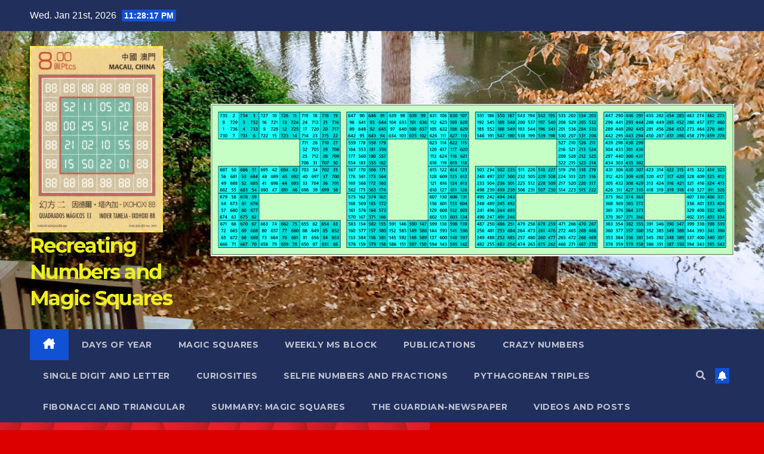

--- FILE ---
content_type: text/html; charset=UTF-8
request_url: https://numbers-magic.com/?p=2439
body_size: 22497
content:
<!DOCTYPE html>
<html lang="en-US">
<head>
<meta charset="UTF-8">
<meta name="viewport" content="width=device-width, initial-scale=1">
<link rel="profile" href="http://gmpg.org/xfn/11">
<title>Pythagorean Triples Generating Pandigital Palindromic-Type Patterns and Magic&nbsp;Squares &#8211; Recreating Numbers and Magic Squares</title>
<meta name='robots' content='max-image-preview:large' />
<link rel='dns-prefetch' href='//www.googletagmanager.com' />
<link rel='dns-prefetch' href='//stats.wp.com' />
<link rel='dns-prefetch' href='//fonts.googleapis.com' />
<link rel='preconnect' href='//c0.wp.com' />
<link rel="alternate" type="application/rss+xml" title="Recreating Numbers and Magic Squares &raquo; Feed" href="https://numbers-magic.com/?feed=rss2" />
<link rel="alternate" type="application/rss+xml" title="Recreating Numbers and Magic Squares &raquo; Comments Feed" href="https://numbers-magic.com/?feed=comments-rss2" />
<link rel="alternate" title="oEmbed (JSON)" type="application/json+oembed" href="https://numbers-magic.com/index.php?rest_route=%2Foembed%2F1.0%2Fembed&#038;url=https%3A%2F%2Fnumbers-magic.com%2F%3Fp%3D2439" />
<link rel="alternate" title="oEmbed (XML)" type="text/xml+oembed" href="https://numbers-magic.com/index.php?rest_route=%2Foembed%2F1.0%2Fembed&#038;url=https%3A%2F%2Fnumbers-magic.com%2F%3Fp%3D2439&#038;format=xml" />
<style id='wp-img-auto-sizes-contain-inline-css'>
img:is([sizes=auto i],[sizes^="auto," i]){contain-intrinsic-size:3000px 1500px}
/*# sourceURL=wp-img-auto-sizes-contain-inline-css */
</style>

<link rel='stylesheet' id='dashicons-css' href='https://c0.wp.com/c/6.9/wp-includes/css/dashicons.min.css' media='all' />
<link rel='stylesheet' id='post-views-counter-frontend-css' href='https://numbers-magic.com/wp-content/plugins/post-views-counter/css/frontend.css?ver=1.7.3' media='all' />
<style id='wp-emoji-styles-inline-css'>

	img.wp-smiley, img.emoji {
		display: inline !important;
		border: none !important;
		box-shadow: none !important;
		height: 1em !important;
		width: 1em !important;
		margin: 0 0.07em !important;
		vertical-align: -0.1em !important;
		background: none !important;
		padding: 0 !important;
	}
/*# sourceURL=wp-emoji-styles-inline-css */
</style>
<link rel='stylesheet' id='wp-block-library-css' href='https://c0.wp.com/c/6.9/wp-includes/css/dist/block-library/style.min.css' media='all' />
<style id='wp-block-library-theme-inline-css'>
.wp-block-audio :where(figcaption){color:#555;font-size:13px;text-align:center}.is-dark-theme .wp-block-audio :where(figcaption){color:#ffffffa6}.wp-block-audio{margin:0 0 1em}.wp-block-code{border:1px solid #ccc;border-radius:4px;font-family:Menlo,Consolas,monaco,monospace;padding:.8em 1em}.wp-block-embed :where(figcaption){color:#555;font-size:13px;text-align:center}.is-dark-theme .wp-block-embed :where(figcaption){color:#ffffffa6}.wp-block-embed{margin:0 0 1em}.blocks-gallery-caption{color:#555;font-size:13px;text-align:center}.is-dark-theme .blocks-gallery-caption{color:#ffffffa6}:root :where(.wp-block-image figcaption){color:#555;font-size:13px;text-align:center}.is-dark-theme :root :where(.wp-block-image figcaption){color:#ffffffa6}.wp-block-image{margin:0 0 1em}.wp-block-pullquote{border-bottom:4px solid;border-top:4px solid;color:currentColor;margin-bottom:1.75em}.wp-block-pullquote :where(cite),.wp-block-pullquote :where(footer),.wp-block-pullquote__citation{color:currentColor;font-size:.8125em;font-style:normal;text-transform:uppercase}.wp-block-quote{border-left:.25em solid;margin:0 0 1.75em;padding-left:1em}.wp-block-quote cite,.wp-block-quote footer{color:currentColor;font-size:.8125em;font-style:normal;position:relative}.wp-block-quote:where(.has-text-align-right){border-left:none;border-right:.25em solid;padding-left:0;padding-right:1em}.wp-block-quote:where(.has-text-align-center){border:none;padding-left:0}.wp-block-quote.is-large,.wp-block-quote.is-style-large,.wp-block-quote:where(.is-style-plain){border:none}.wp-block-search .wp-block-search__label{font-weight:700}.wp-block-search__button{border:1px solid #ccc;padding:.375em .625em}:where(.wp-block-group.has-background){padding:1.25em 2.375em}.wp-block-separator.has-css-opacity{opacity:.4}.wp-block-separator{border:none;border-bottom:2px solid;margin-left:auto;margin-right:auto}.wp-block-separator.has-alpha-channel-opacity{opacity:1}.wp-block-separator:not(.is-style-wide):not(.is-style-dots){width:100px}.wp-block-separator.has-background:not(.is-style-dots){border-bottom:none;height:1px}.wp-block-separator.has-background:not(.is-style-wide):not(.is-style-dots){height:2px}.wp-block-table{margin:0 0 1em}.wp-block-table td,.wp-block-table th{word-break:normal}.wp-block-table :where(figcaption){color:#555;font-size:13px;text-align:center}.is-dark-theme .wp-block-table :where(figcaption){color:#ffffffa6}.wp-block-video :where(figcaption){color:#555;font-size:13px;text-align:center}.is-dark-theme .wp-block-video :where(figcaption){color:#ffffffa6}.wp-block-video{margin:0 0 1em}:root :where(.wp-block-template-part.has-background){margin-bottom:0;margin-top:0;padding:1.25em 2.375em}
/*# sourceURL=/wp-includes/css/dist/block-library/theme.min.css */
</style>
<style id='classic-theme-styles-inline-css'>
/*! This file is auto-generated */
.wp-block-button__link{color:#fff;background-color:#32373c;border-radius:9999px;box-shadow:none;text-decoration:none;padding:calc(.667em + 2px) calc(1.333em + 2px);font-size:1.125em}.wp-block-file__button{background:#32373c;color:#fff;text-decoration:none}
/*# sourceURL=/wp-includes/css/classic-themes.min.css */
</style>
<link rel='stylesheet' id='wp-components-css' href='https://c0.wp.com/c/6.9/wp-includes/css/dist/components/style.min.css' media='all' />
<link rel='stylesheet' id='wp-preferences-css' href='https://c0.wp.com/c/6.9/wp-includes/css/dist/preferences/style.min.css' media='all' />
<link rel='stylesheet' id='wp-block-editor-css' href='https://c0.wp.com/c/6.9/wp-includes/css/dist/block-editor/style.min.css' media='all' />
<link rel='stylesheet' id='wp-reusable-blocks-css' href='https://c0.wp.com/c/6.9/wp-includes/css/dist/reusable-blocks/style.min.css' media='all' />
<link rel='stylesheet' id='wp-patterns-css' href='https://c0.wp.com/c/6.9/wp-includes/css/dist/patterns/style.min.css' media='all' />
<link rel='stylesheet' id='wp-editor-css' href='https://c0.wp.com/c/6.9/wp-includes/css/dist/editor/style.min.css' media='all' />
<link rel='stylesheet' id='gutenberg-cgb-style-css-css' href='https://numbers-magic.com/wp-content/plugins/timeline-event-history/includes/gutenberg/dist/blocks.style.build.css' media='all' />
<link rel='stylesheet' id='mediaelement-css' href='https://c0.wp.com/c/6.9/wp-includes/js/mediaelement/mediaelementplayer-legacy.min.css' media='all' />
<link rel='stylesheet' id='wp-mediaelement-css' href='https://c0.wp.com/c/6.9/wp-includes/js/mediaelement/wp-mediaelement.min.css' media='all' />
<style id='jetpack-sharing-buttons-style-inline-css'>
.jetpack-sharing-buttons__services-list{display:flex;flex-direction:row;flex-wrap:wrap;gap:0;list-style-type:none;margin:5px;padding:0}.jetpack-sharing-buttons__services-list.has-small-icon-size{font-size:12px}.jetpack-sharing-buttons__services-list.has-normal-icon-size{font-size:16px}.jetpack-sharing-buttons__services-list.has-large-icon-size{font-size:24px}.jetpack-sharing-buttons__services-list.has-huge-icon-size{font-size:36px}@media print{.jetpack-sharing-buttons__services-list{display:none!important}}.editor-styles-wrapper .wp-block-jetpack-sharing-buttons{gap:0;padding-inline-start:0}ul.jetpack-sharing-buttons__services-list.has-background{padding:1.25em 2.375em}
/*# sourceURL=https://numbers-magic.com/wp-content/plugins/jetpack/_inc/blocks/sharing-buttons/view.css */
</style>
<style id='global-styles-inline-css'>
:root{--wp--preset--aspect-ratio--square: 1;--wp--preset--aspect-ratio--4-3: 4/3;--wp--preset--aspect-ratio--3-4: 3/4;--wp--preset--aspect-ratio--3-2: 3/2;--wp--preset--aspect-ratio--2-3: 2/3;--wp--preset--aspect-ratio--16-9: 16/9;--wp--preset--aspect-ratio--9-16: 9/16;--wp--preset--color--black: #000000;--wp--preset--color--cyan-bluish-gray: #abb8c3;--wp--preset--color--white: #ffffff;--wp--preset--color--pale-pink: #f78da7;--wp--preset--color--vivid-red: #cf2e2e;--wp--preset--color--luminous-vivid-orange: #ff6900;--wp--preset--color--luminous-vivid-amber: #fcb900;--wp--preset--color--light-green-cyan: #7bdcb5;--wp--preset--color--vivid-green-cyan: #00d084;--wp--preset--color--pale-cyan-blue: #8ed1fc;--wp--preset--color--vivid-cyan-blue: #0693e3;--wp--preset--color--vivid-purple: #9b51e0;--wp--preset--gradient--vivid-cyan-blue-to-vivid-purple: linear-gradient(135deg,rgb(6,147,227) 0%,rgb(155,81,224) 100%);--wp--preset--gradient--light-green-cyan-to-vivid-green-cyan: linear-gradient(135deg,rgb(122,220,180) 0%,rgb(0,208,130) 100%);--wp--preset--gradient--luminous-vivid-amber-to-luminous-vivid-orange: linear-gradient(135deg,rgb(252,185,0) 0%,rgb(255,105,0) 100%);--wp--preset--gradient--luminous-vivid-orange-to-vivid-red: linear-gradient(135deg,rgb(255,105,0) 0%,rgb(207,46,46) 100%);--wp--preset--gradient--very-light-gray-to-cyan-bluish-gray: linear-gradient(135deg,rgb(238,238,238) 0%,rgb(169,184,195) 100%);--wp--preset--gradient--cool-to-warm-spectrum: linear-gradient(135deg,rgb(74,234,220) 0%,rgb(151,120,209) 20%,rgb(207,42,186) 40%,rgb(238,44,130) 60%,rgb(251,105,98) 80%,rgb(254,248,76) 100%);--wp--preset--gradient--blush-light-purple: linear-gradient(135deg,rgb(255,206,236) 0%,rgb(152,150,240) 100%);--wp--preset--gradient--blush-bordeaux: linear-gradient(135deg,rgb(254,205,165) 0%,rgb(254,45,45) 50%,rgb(107,0,62) 100%);--wp--preset--gradient--luminous-dusk: linear-gradient(135deg,rgb(255,203,112) 0%,rgb(199,81,192) 50%,rgb(65,88,208) 100%);--wp--preset--gradient--pale-ocean: linear-gradient(135deg,rgb(255,245,203) 0%,rgb(182,227,212) 50%,rgb(51,167,181) 100%);--wp--preset--gradient--electric-grass: linear-gradient(135deg,rgb(202,248,128) 0%,rgb(113,206,126) 100%);--wp--preset--gradient--midnight: linear-gradient(135deg,rgb(2,3,129) 0%,rgb(40,116,252) 100%);--wp--preset--font-size--small: 13px;--wp--preset--font-size--medium: 20px;--wp--preset--font-size--large: 36px;--wp--preset--font-size--x-large: 42px;--wp--preset--spacing--20: 0.44rem;--wp--preset--spacing--30: 0.67rem;--wp--preset--spacing--40: 1rem;--wp--preset--spacing--50: 1.5rem;--wp--preset--spacing--60: 2.25rem;--wp--preset--spacing--70: 3.38rem;--wp--preset--spacing--80: 5.06rem;--wp--preset--shadow--natural: 6px 6px 9px rgba(0, 0, 0, 0.2);--wp--preset--shadow--deep: 12px 12px 50px rgba(0, 0, 0, 0.4);--wp--preset--shadow--sharp: 6px 6px 0px rgba(0, 0, 0, 0.2);--wp--preset--shadow--outlined: 6px 6px 0px -3px rgb(255, 255, 255), 6px 6px rgb(0, 0, 0);--wp--preset--shadow--crisp: 6px 6px 0px rgb(0, 0, 0);}:root :where(.is-layout-flow) > :first-child{margin-block-start: 0;}:root :where(.is-layout-flow) > :last-child{margin-block-end: 0;}:root :where(.is-layout-flow) > *{margin-block-start: 24px;margin-block-end: 0;}:root :where(.is-layout-constrained) > :first-child{margin-block-start: 0;}:root :where(.is-layout-constrained) > :last-child{margin-block-end: 0;}:root :where(.is-layout-constrained) > *{margin-block-start: 24px;margin-block-end: 0;}:root :where(.is-layout-flex){gap: 24px;}:root :where(.is-layout-grid){gap: 24px;}body .is-layout-flex{display: flex;}.is-layout-flex{flex-wrap: wrap;align-items: center;}.is-layout-flex > :is(*, div){margin: 0;}body .is-layout-grid{display: grid;}.is-layout-grid > :is(*, div){margin: 0;}.has-black-color{color: var(--wp--preset--color--black) !important;}.has-cyan-bluish-gray-color{color: var(--wp--preset--color--cyan-bluish-gray) !important;}.has-white-color{color: var(--wp--preset--color--white) !important;}.has-pale-pink-color{color: var(--wp--preset--color--pale-pink) !important;}.has-vivid-red-color{color: var(--wp--preset--color--vivid-red) !important;}.has-luminous-vivid-orange-color{color: var(--wp--preset--color--luminous-vivid-orange) !important;}.has-luminous-vivid-amber-color{color: var(--wp--preset--color--luminous-vivid-amber) !important;}.has-light-green-cyan-color{color: var(--wp--preset--color--light-green-cyan) !important;}.has-vivid-green-cyan-color{color: var(--wp--preset--color--vivid-green-cyan) !important;}.has-pale-cyan-blue-color{color: var(--wp--preset--color--pale-cyan-blue) !important;}.has-vivid-cyan-blue-color{color: var(--wp--preset--color--vivid-cyan-blue) !important;}.has-vivid-purple-color{color: var(--wp--preset--color--vivid-purple) !important;}.has-black-background-color{background-color: var(--wp--preset--color--black) !important;}.has-cyan-bluish-gray-background-color{background-color: var(--wp--preset--color--cyan-bluish-gray) !important;}.has-white-background-color{background-color: var(--wp--preset--color--white) !important;}.has-pale-pink-background-color{background-color: var(--wp--preset--color--pale-pink) !important;}.has-vivid-red-background-color{background-color: var(--wp--preset--color--vivid-red) !important;}.has-luminous-vivid-orange-background-color{background-color: var(--wp--preset--color--luminous-vivid-orange) !important;}.has-luminous-vivid-amber-background-color{background-color: var(--wp--preset--color--luminous-vivid-amber) !important;}.has-light-green-cyan-background-color{background-color: var(--wp--preset--color--light-green-cyan) !important;}.has-vivid-green-cyan-background-color{background-color: var(--wp--preset--color--vivid-green-cyan) !important;}.has-pale-cyan-blue-background-color{background-color: var(--wp--preset--color--pale-cyan-blue) !important;}.has-vivid-cyan-blue-background-color{background-color: var(--wp--preset--color--vivid-cyan-blue) !important;}.has-vivid-purple-background-color{background-color: var(--wp--preset--color--vivid-purple) !important;}.has-black-border-color{border-color: var(--wp--preset--color--black) !important;}.has-cyan-bluish-gray-border-color{border-color: var(--wp--preset--color--cyan-bluish-gray) !important;}.has-white-border-color{border-color: var(--wp--preset--color--white) !important;}.has-pale-pink-border-color{border-color: var(--wp--preset--color--pale-pink) !important;}.has-vivid-red-border-color{border-color: var(--wp--preset--color--vivid-red) !important;}.has-luminous-vivid-orange-border-color{border-color: var(--wp--preset--color--luminous-vivid-orange) !important;}.has-luminous-vivid-amber-border-color{border-color: var(--wp--preset--color--luminous-vivid-amber) !important;}.has-light-green-cyan-border-color{border-color: var(--wp--preset--color--light-green-cyan) !important;}.has-vivid-green-cyan-border-color{border-color: var(--wp--preset--color--vivid-green-cyan) !important;}.has-pale-cyan-blue-border-color{border-color: var(--wp--preset--color--pale-cyan-blue) !important;}.has-vivid-cyan-blue-border-color{border-color: var(--wp--preset--color--vivid-cyan-blue) !important;}.has-vivid-purple-border-color{border-color: var(--wp--preset--color--vivid-purple) !important;}.has-vivid-cyan-blue-to-vivid-purple-gradient-background{background: var(--wp--preset--gradient--vivid-cyan-blue-to-vivid-purple) !important;}.has-light-green-cyan-to-vivid-green-cyan-gradient-background{background: var(--wp--preset--gradient--light-green-cyan-to-vivid-green-cyan) !important;}.has-luminous-vivid-amber-to-luminous-vivid-orange-gradient-background{background: var(--wp--preset--gradient--luminous-vivid-amber-to-luminous-vivid-orange) !important;}.has-luminous-vivid-orange-to-vivid-red-gradient-background{background: var(--wp--preset--gradient--luminous-vivid-orange-to-vivid-red) !important;}.has-very-light-gray-to-cyan-bluish-gray-gradient-background{background: var(--wp--preset--gradient--very-light-gray-to-cyan-bluish-gray) !important;}.has-cool-to-warm-spectrum-gradient-background{background: var(--wp--preset--gradient--cool-to-warm-spectrum) !important;}.has-blush-light-purple-gradient-background{background: var(--wp--preset--gradient--blush-light-purple) !important;}.has-blush-bordeaux-gradient-background{background: var(--wp--preset--gradient--blush-bordeaux) !important;}.has-luminous-dusk-gradient-background{background: var(--wp--preset--gradient--luminous-dusk) !important;}.has-pale-ocean-gradient-background{background: var(--wp--preset--gradient--pale-ocean) !important;}.has-electric-grass-gradient-background{background: var(--wp--preset--gradient--electric-grass) !important;}.has-midnight-gradient-background{background: var(--wp--preset--gradient--midnight) !important;}.has-small-font-size{font-size: var(--wp--preset--font-size--small) !important;}.has-medium-font-size{font-size: var(--wp--preset--font-size--medium) !important;}.has-large-font-size{font-size: var(--wp--preset--font-size--large) !important;}.has-x-large-font-size{font-size: var(--wp--preset--font-size--x-large) !important;}
:root :where(.wp-block-pullquote){font-size: 1.5em;line-height: 1.6;}
/*# sourceURL=global-styles-inline-css */
</style>
<link rel='stylesheet' id='accordion-slider-css-css' href='https://numbers-magic.com/wp-content/plugins/accordion-slider-gallery/assets/css/accordion-slider.css?ver=2.7' media='all' />
<link rel='stylesheet' id='ansar-import-css' href='https://numbers-magic.com/wp-content/plugins/ansar-import/public/css/ansar-import-public.css?ver=2.1.0' media='all' />
<link rel='stylesheet' id='contact-form-7-css' href='https://numbers-magic.com/wp-content/plugins/contact-form-7/includes/css/styles.css?ver=6.1.4' media='all' />
<link rel='stylesheet' id='ctf_styles-css' href='https://numbers-magic.com/wp-content/plugins/custom-twitter-feeds/css/ctf-styles.min.css?ver=2.3.1' media='all' />
<link rel='stylesheet' id='photo_gallery_lightbox2_stylesheet-css' href='https://numbers-magic.com/wp-content/plugins/photo-gallery-builder/assets/css/lightbox.min.css?ver=3.0' media='all' />
<link rel='stylesheet' id='bootstrap-front-css-css' href='https://numbers-magic.com/wp-content/plugins/photo-gallery-builder/assets/css/bootstrap-front.css?ver=3.0' media='all' />
<link rel='stylesheet' id='pgb-font-awesome-5.0.8-css' href='https://numbers-magic.com/wp-content/plugins/photo-gallery-builder/assets/css/font-awesome-latest/css/fontawesome-all.min.css?ver=6.9' media='all' />
<link rel='stylesheet' id='newsup-fonts-css' href='//fonts.googleapis.com/css?family=Montserrat%3A400%2C500%2C700%2C800%7CWork%2BSans%3A300%2C400%2C500%2C600%2C700%2C800%2C900%26display%3Dswap&#038;subset=latin%2Clatin-ext' media='all' />
<link rel='stylesheet' id='bootstrap-css' href='https://numbers-magic.com/wp-content/themes/newsup/css/bootstrap.css?ver=6.9' media='all' />
<link rel='stylesheet' id='newsup-style-css' href='https://numbers-magic.com/wp-content/themes/newsup/style.css?ver=6.9' media='all' />
<link rel='stylesheet' id='newsup-default-css' href='https://numbers-magic.com/wp-content/themes/newsup/css/colors/default.css?ver=6.9' media='all' />
<link rel='stylesheet' id='font-awesome-5-all-css' href='https://numbers-magic.com/wp-content/themes/newsup/css/font-awesome/css/all.min.css?ver=6.9' media='all' />
<link rel='stylesheet' id='font-awesome-4-shim-css' href='https://numbers-magic.com/wp-content/themes/newsup/css/font-awesome/css/v4-shims.min.css?ver=6.9' media='all' />
<link rel='stylesheet' id='owl-carousel-css' href='https://numbers-magic.com/wp-content/themes/newsup/css/owl.carousel.css?ver=6.9' media='all' />
<link rel='stylesheet' id='smartmenus-css' href='https://numbers-magic.com/wp-content/themes/newsup/css/jquery.smartmenus.bootstrap.css?ver=6.9' media='all' />
<link rel='stylesheet' id='newsup-custom-css-css' href='https://numbers-magic.com/wp-content/themes/newsup/inc/ansar/customize/css/customizer.css?ver=1.0' media='all' />
<link rel='stylesheet' id='tablepress-default-css' href='https://numbers-magic.com/wp-content/plugins/tablepress/css/build/default.css?ver=3.2.6' media='all' />
<link rel='stylesheet' id='timeline-fontawosome-css' href='https://numbers-magic.com/wp-content/plugins/timeline-event-history/assets/resources/fontawesome/css/fontawesome.min.css?ver=3.1' media='all' />
<script src="https://c0.wp.com/c/6.9/wp-includes/js/jquery/jquery.min.js" id="jquery-core-js"></script>
<script src="https://c0.wp.com/c/6.9/wp-includes/js/jquery/jquery-migrate.min.js" id="jquery-migrate-js"></script>
<script src="https://numbers-magic.com/wp-content/plugins/ansar-import/public/js/ansar-import-public.js?ver=2.1.0" id="ansar-import-js"></script>
<script src="https://numbers-magic.com/wp-content/themes/newsup/js/navigation.js?ver=6.9" id="newsup-navigation-js"></script>
<script src="https://numbers-magic.com/wp-content/themes/newsup/js/bootstrap.js?ver=6.9" id="bootstrap-js"></script>
<script src="https://numbers-magic.com/wp-content/themes/newsup/js/owl.carousel.min.js?ver=6.9" id="owl-carousel-min-js"></script>
<script src="https://numbers-magic.com/wp-content/themes/newsup/js/jquery.smartmenus.js?ver=6.9" id="smartmenus-js-js"></script>
<script src="https://numbers-magic.com/wp-content/themes/newsup/js/jquery.smartmenus.bootstrap.js?ver=6.9" id="bootstrap-smartmenus-js-js"></script>
<script src="https://numbers-magic.com/wp-content/themes/newsup/js/jquery.marquee.js?ver=6.9" id="newsup-marquee-js-js"></script>
<script src="https://numbers-magic.com/wp-content/themes/newsup/js/main.js?ver=6.9" id="newsup-main-js-js"></script>

<!-- Google tag (gtag.js) snippet added by Site Kit -->
<!-- Google Analytics snippet added by Site Kit -->
<script src="https://www.googletagmanager.com/gtag/js?id=G-XFSVV3NYVL" id="google_gtagjs-js" async></script>
<script id="google_gtagjs-js-after">
window.dataLayer = window.dataLayer || [];function gtag(){dataLayer.push(arguments);}
gtag("set","linker",{"domains":["numbers-magic.com"]});
gtag("js", new Date());
gtag("set", "developer_id.dZTNiMT", true);
gtag("config", "G-XFSVV3NYVL");
//# sourceURL=google_gtagjs-js-after
</script>
<link rel="https://api.w.org/" href="https://numbers-magic.com/index.php?rest_route=/" /><link rel="alternate" title="JSON" type="application/json" href="https://numbers-magic.com/index.php?rest_route=/wp/v2/posts/2439" /><link rel="EditURI" type="application/rsd+xml" title="RSD" href="https://numbers-magic.com/xmlrpc.php?rsd" />
<meta name="generator" content="WordPress 6.9" />
<link rel="canonical" href="https://numbers-magic.com/?p=2439" />
<link rel='shortlink' href='https://numbers-magic.com/?p=2439' />
<meta name="generator" content="Site Kit by Google 1.170.0" />	<style>img#wpstats{display:none}</style>
		 
<style type="text/css" id="custom-background-css">
    .wrapper { background-color: dd0000; }
</style>
<meta name="google-site-verification" content="1vc2DtVxq7h4iA7CNX2J3IhMonIhbXBt0iubjB4Jxuo"><meta name="generator" content="Elementor 3.34.2; features: e_font_icon_svg, additional_custom_breakpoints; settings: css_print_method-external, google_font-enabled, font_display-auto">
			<style>
				.e-con.e-parent:nth-of-type(n+4):not(.e-lazyloaded):not(.e-no-lazyload),
				.e-con.e-parent:nth-of-type(n+4):not(.e-lazyloaded):not(.e-no-lazyload) * {
					background-image: none !important;
				}
				@media screen and (max-height: 1024px) {
					.e-con.e-parent:nth-of-type(n+3):not(.e-lazyloaded):not(.e-no-lazyload),
					.e-con.e-parent:nth-of-type(n+3):not(.e-lazyloaded):not(.e-no-lazyload) * {
						background-image: none !important;
					}
				}
				@media screen and (max-height: 640px) {
					.e-con.e-parent:nth-of-type(n+2):not(.e-lazyloaded):not(.e-no-lazyload),
					.e-con.e-parent:nth-of-type(n+2):not(.e-lazyloaded):not(.e-no-lazyload) * {
						background-image: none !important;
					}
				}
			</style>
			    <style type="text/css">
            body .site-title a,
        body .site-description {
            color: #eeee22;
        }

        .site-branding-text .site-title a {
                font-size: 34px;
            }

            @media only screen and (max-width: 640px) {
                .site-branding-text .site-title a {
                    font-size: 40px;

                }
            }

            @media only screen and (max-width: 375px) {
                .site-branding-text .site-title a {
                    font-size: 32px;

                }
            }

        </style>
    <style id="custom-background-css">
body.custom-background { background-color: #dd0000; background-image: url("https://numbers-magic.com/wp-content/uploads/2021/11/fundo-7.jpg"); background-position: left top; background-size: contain; background-repeat: no-repeat; background-attachment: fixed; }
</style>
	<meta name="generator" content="Powered by Slider Revolution 6.6.11 - responsive, Mobile-Friendly Slider Plugin for WordPress with comfortable drag and drop interface." />
<script>function setREVStartSize(e){
			//window.requestAnimationFrame(function() {
				window.RSIW = window.RSIW===undefined ? window.innerWidth : window.RSIW;
				window.RSIH = window.RSIH===undefined ? window.innerHeight : window.RSIH;
				try {
					var pw = document.getElementById(e.c).parentNode.offsetWidth,
						newh;
					pw = pw===0 || isNaN(pw) || (e.l=="fullwidth" || e.layout=="fullwidth") ? window.RSIW : pw;
					e.tabw = e.tabw===undefined ? 0 : parseInt(e.tabw);
					e.thumbw = e.thumbw===undefined ? 0 : parseInt(e.thumbw);
					e.tabh = e.tabh===undefined ? 0 : parseInt(e.tabh);
					e.thumbh = e.thumbh===undefined ? 0 : parseInt(e.thumbh);
					e.tabhide = e.tabhide===undefined ? 0 : parseInt(e.tabhide);
					e.thumbhide = e.thumbhide===undefined ? 0 : parseInt(e.thumbhide);
					e.mh = e.mh===undefined || e.mh=="" || e.mh==="auto" ? 0 : parseInt(e.mh,0);
					if(e.layout==="fullscreen" || e.l==="fullscreen")
						newh = Math.max(e.mh,window.RSIH);
					else{
						e.gw = Array.isArray(e.gw) ? e.gw : [e.gw];
						for (var i in e.rl) if (e.gw[i]===undefined || e.gw[i]===0) e.gw[i] = e.gw[i-1];
						e.gh = e.el===undefined || e.el==="" || (Array.isArray(e.el) && e.el.length==0)? e.gh : e.el;
						e.gh = Array.isArray(e.gh) ? e.gh : [e.gh];
						for (var i in e.rl) if (e.gh[i]===undefined || e.gh[i]===0) e.gh[i] = e.gh[i-1];
											
						var nl = new Array(e.rl.length),
							ix = 0,
							sl;
						e.tabw = e.tabhide>=pw ? 0 : e.tabw;
						e.thumbw = e.thumbhide>=pw ? 0 : e.thumbw;
						e.tabh = e.tabhide>=pw ? 0 : e.tabh;
						e.thumbh = e.thumbhide>=pw ? 0 : e.thumbh;
						for (var i in e.rl) nl[i] = e.rl[i]<window.RSIW ? 0 : e.rl[i];
						sl = nl[0];
						for (var i in nl) if (sl>nl[i] && nl[i]>0) { sl = nl[i]; ix=i;}
						var m = pw>(e.gw[ix]+e.tabw+e.thumbw) ? 1 : (pw-(e.tabw+e.thumbw)) / (e.gw[ix]);
						newh =  (e.gh[ix] * m) + (e.tabh + e.thumbh);
					}
					var el = document.getElementById(e.c);
					if (el!==null && el) el.style.height = newh+"px";
					el = document.getElementById(e.c+"_wrapper");
					if (el!==null && el) {
						el.style.height = newh+"px";
						el.style.display = "block";
					}
				} catch(e){
					console.log("Failure at Presize of Slider:" + e)
				}
			//});
		  };</script>
</head>
<body class="wp-singular post-template-default single single-post postid-2439 single-format-standard custom-background wp-custom-logo wp-embed-responsive wp-theme-newsup ta-hide-date-author-in-list elementor-default elementor-kit-470" >
<div id="page" class="site">
<a class="skip-link screen-reader-text" href="#content">
Skip to content</a>
  <div class="wrapper" id="custom-background-css">
    <header class="mg-headwidget">
      <!--==================== TOP BAR ====================-->
      <div class="mg-head-detail hidden-xs">
    <div class="container-fluid">
        <div class="row align-items-center">
            <div class="col-md-6 col-xs-12">
                <ul class="info-left">
                                <li>Wed. Jan 21st, 2026                 <span  id="time" class="time"></span>
                        </li>
                        </ul>
            </div>
            <div class="col-md-6 col-xs-12">
                <ul class="mg-social info-right">
                                    </ul>
            </div>
        </div>
    </div>
</div>
      <div class="clearfix"></div>

      
      <div class="mg-nav-widget-area-back" style='background-image: url("https://numbers-magic.com/wp-content/uploads/2021/11/cropped-image-2-scaled-1.jpg" );'>
                <div class="overlay">
          <div class="inner" > 
              <div class="container-fluid">
                  <div class="mg-nav-widget-area">
                    <div class="row align-items-center">
                      <div class="col-md-3 text-center-xs">
                        <div class="navbar-header">
                          <div class="site-logo">
                            <a href="https://numbers-magic.com/" class="navbar-brand" rel="home"><img fetchpriority="high" width="1709" height="2396" src="https://numbers-magic.com/wp-content/uploads/2021/11/cropped-Selo-scaled-1.jpg" class="custom-logo" alt="Recreating Numbers and Magic Squares" decoding="async" srcset="https://numbers-magic.com/wp-content/uploads/2021/11/cropped-Selo-scaled-1.jpg 1709w, https://numbers-magic.com/wp-content/uploads/2021/11/cropped-Selo-scaled-1-600x841.jpg 600w, https://numbers-magic.com/wp-content/uploads/2021/11/cropped-Selo-scaled-1-214x300.jpg 214w, https://numbers-magic.com/wp-content/uploads/2021/11/cropped-Selo-scaled-1-730x1024.jpg 730w, https://numbers-magic.com/wp-content/uploads/2021/11/cropped-Selo-scaled-1-768x1077.jpg 768w, https://numbers-magic.com/wp-content/uploads/2021/11/cropped-Selo-scaled-1-535x750.jpg 535w, https://numbers-magic.com/wp-content/uploads/2021/11/cropped-Selo-scaled-1-1096x1536.jpg 1096w, https://numbers-magic.com/wp-content/uploads/2021/11/cropped-Selo-scaled-1-1461x2048.jpg 1461w" sizes="(max-width: 1709px) 100vw, 1709px" /></a>                          </div>
                          <div class="site-branding-text ">
                                                            <p class="site-title"> <a href="https://numbers-magic.com/" rel="home">Recreating Numbers and Magic Squares</a></p>
                                                            <p class="site-description"></p>
                          </div>    
                        </div>
                      </div>
                                              <div class="col-md-9">                 <div class="header-ads">
                    <a class="pull-right" http://www.inderjtaneja.wordpress.com href="http://www.inderjtaneja.wordpress.com"
                         >
                        <img width="2558" height="743" src="https://numbers-magic.com/wp-content/uploads/2025/12/cropped-2026mr-1-scaled-1.png" class="attachment-full size-full" alt="" decoding="async" srcset="https://numbers-magic.com/wp-content/uploads/2025/12/cropped-2026mr-1-scaled-1.png 2558w, https://numbers-magic.com/wp-content/uploads/2025/12/cropped-2026mr-1-scaled-1-300x87.png 300w, https://numbers-magic.com/wp-content/uploads/2025/12/cropped-2026mr-1-scaled-1-1024x297.png 1024w, https://numbers-magic.com/wp-content/uploads/2025/12/cropped-2026mr-1-scaled-1-768x223.png 768w, https://numbers-magic.com/wp-content/uploads/2025/12/cropped-2026mr-1-scaled-1-535x155.png 535w, https://numbers-magic.com/wp-content/uploads/2025/12/cropped-2026mr-1-scaled-1-1536x446.png 1536w, https://numbers-magic.com/wp-content/uploads/2025/12/cropped-2026mr-1-scaled-1-2048x595.png 2048w" sizes="(max-width: 2558px) 100vw, 2558px" />                    </a>
                </div>
            </div>
            <!-- Trending line END -->
                                </div>
                  </div>
              </div>
          </div>
        </div>
      </div>
    <div class="mg-menu-full">
      <nav class="navbar navbar-expand-lg navbar-wp">
        <div class="container-fluid">
          <!-- Right nav -->
          <div class="m-header align-items-center">
                            <a class="mobilehomebtn" href="https://numbers-magic.com"><span class="fa-solid fa-house-chimney"></span></a>
              <!-- navbar-toggle -->
              <button class="navbar-toggler mx-auto" type="button" data-toggle="collapse" data-target="#navbar-wp" aria-controls="navbarSupportedContent" aria-expanded="false" aria-label="Toggle navigation">
                <span class="burger">
                  <span class="burger-line"></span>
                  <span class="burger-line"></span>
                  <span class="burger-line"></span>
                </span>
              </button>
              <!-- /navbar-toggle -->
                          <div class="dropdown show mg-search-box pr-2">
                <a class="dropdown-toggle msearch ml-auto" href="#" role="button" id="dropdownMenuLink" data-toggle="dropdown" aria-haspopup="true" aria-expanded="false">
                <i class="fas fa-search"></i>
                </a> 
                <div class="dropdown-menu searchinner" aria-labelledby="dropdownMenuLink">
                    <form role="search" method="get" id="searchform" action="https://numbers-magic.com/">
  <div class="input-group">
    <input type="search" class="form-control" placeholder="Search" value="" name="s" />
    <span class="input-group-btn btn-default">
    <button type="submit" class="btn"> <i class="fas fa-search"></i> </button>
    </span> </div>
</form>                </div>
            </div>
                  <a href="#" target="_blank" class="btn-bell btn-theme mx-2"><i class="fa fa-bell"></i></a>
                      
          </div>
          <!-- /Right nav --> 
          <div class="collapse navbar-collapse" id="navbar-wp">
            <div class="d-md-block">
              <ul id="menu-main-menu" class="nav navbar-nav mr-auto "><li class="active home"><a class="homebtn" href="https://numbers-magic.com"><span class='fa-solid fa-house-chimney'></span></a></li><li id="menu-item-8252" class="menu-item menu-item-type-taxonomy menu-item-object-category menu-item-8252"><a class="nav-link" title="Days of Year" href="https://numbers-magic.com/?cat=1">Days of Year</a></li>
<li id="menu-item-8253" class="menu-item menu-item-type-taxonomy menu-item-object-category current-post-ancestor current-menu-parent current-post-parent menu-item-8253"><a class="nav-link" title="Magic Squares" href="https://numbers-magic.com/?cat=3">Magic Squares</a></li>
<li id="menu-item-8254" class="menu-item menu-item-type-taxonomy menu-item-object-category menu-item-8254"><a class="nav-link" title="Weekly MS Block" href="https://numbers-magic.com/?cat=33">Weekly MS Block</a></li>
<li id="menu-item-8255" class="menu-item menu-item-type-taxonomy menu-item-object-category menu-item-8255"><a class="nav-link" title="Publications" href="https://numbers-magic.com/?cat=13">Publications</a></li>
<li id="menu-item-8256" class="menu-item menu-item-type-taxonomy menu-item-object-category menu-item-8256"><a class="nav-link" title="Crazy Numbers" href="https://numbers-magic.com/?cat=4">Crazy Numbers</a></li>
<li id="menu-item-8257" class="menu-item menu-item-type-taxonomy menu-item-object-category menu-item-8257"><a class="nav-link" title="Single Digit and Letter" href="https://numbers-magic.com/?cat=17">Single Digit and Letter</a></li>
<li id="menu-item-8258" class="menu-item menu-item-type-taxonomy menu-item-object-category menu-item-8258"><a class="nav-link" title="Curiosities" href="https://numbers-magic.com/?cat=7">Curiosities</a></li>
<li id="menu-item-8259" class="menu-item menu-item-type-taxonomy menu-item-object-category menu-item-8259"><a class="nav-link" title="Selfie Numbers and Fractions" href="https://numbers-magic.com/?cat=16">Selfie Numbers and Fractions</a></li>
<li id="menu-item-8260" class="menu-item menu-item-type-taxonomy menu-item-object-category current-post-ancestor current-menu-parent current-post-parent menu-item-8260"><a class="nav-link" title="Pythagorean Triples" href="https://numbers-magic.com/?cat=10">Pythagorean Triples</a></li>
<li id="menu-item-8261" class="menu-item menu-item-type-taxonomy menu-item-object-category menu-item-8261"><a class="nav-link" title="Fibonacci and Triangular" href="https://numbers-magic.com/?cat=11">Fibonacci and Triangular</a></li>
<li id="menu-item-9405" class="menu-item menu-item-type-taxonomy menu-item-object-category menu-item-9405"><a class="nav-link" title="Summary: Magic Squares" href="https://numbers-magic.com/?cat=39">Summary: Magic Squares</a></li>
<li id="menu-item-14005" class="menu-item menu-item-type-post_type menu-item-object-page menu-item-14005"><a class="nav-link" title="The Guardian-Newspaper" href="https://numbers-magic.com/?page_id=13990">The Guardian-Newspaper</a></li>
<li id="menu-item-14088" class="menu-item menu-item-type-post_type menu-item-object-page menu-item-14088"><a class="nav-link" title="Videos and Posts" href="https://numbers-magic.com/?page_id=14083">Videos and Posts</a></li>
</ul>            </div>      
          </div>
          <!-- Right nav -->
          <div class="desk-header d-lg-flex pl-3 ml-auto my-2 my-lg-0 position-relative align-items-center">
                        <div class="dropdown show mg-search-box pr-2">
                <a class="dropdown-toggle msearch ml-auto" href="#" role="button" id="dropdownMenuLink" data-toggle="dropdown" aria-haspopup="true" aria-expanded="false">
                <i class="fas fa-search"></i>
                </a> 
                <div class="dropdown-menu searchinner" aria-labelledby="dropdownMenuLink">
                    <form role="search" method="get" id="searchform" action="https://numbers-magic.com/">
  <div class="input-group">
    <input type="search" class="form-control" placeholder="Search" value="" name="s" />
    <span class="input-group-btn btn-default">
    <button type="submit" class="btn"> <i class="fas fa-search"></i> </button>
    </span> </div>
</form>                </div>
            </div>
                  <a href="#" target="_blank" class="btn-bell btn-theme mx-2"><i class="fa fa-bell"></i></a>
                  </div>
          <!-- /Right nav -->
      </div>
      </nav> <!-- /Navigation -->
    </div>
</header>
<div class="clearfix"></div> <!-- =========================
     Page Content Section      
============================== -->
<main id="content" class="single-class content">
  <!--container-->
    <div class="container-fluid">
      <!--row-->
        <div class="row">
                  <div class="col-lg-9 col-md-8">
                                <div class="mg-blog-post-box"> 
                    <div class="mg-header">
                        <div class="mg-blog-category"><a class="newsup-categories category-color-1" href="https://numbers-magic.com/?cat=3" alt="View all posts in Magic Squares"> 
                                 Magic Squares
                             </a><a class="newsup-categories category-color-1" href="https://numbers-magic.com/?cat=10" alt="View all posts in Pythagorean Triples"> 
                                 Pythagorean Triples
                             </a></div>                        <h1 class="title single"> <a title="Permalink to: Pythagorean Triples Generating Pandigital Palindromic-Type Patterns and Magic&nbsp;Squares">
                            Pythagorean Triples Generating Pandigital Palindromic-Type Patterns and Magic&nbsp;Squares</a>
                        </h1>
                                                <div class="media mg-info-author-block"> 
                                                        <a class="mg-author-pic" href="https://numbers-magic.com/?author=1"> <img alt='' src='https://secure.gravatar.com/avatar/0bb37e45b7e41b1097759ad23906720d410c459c61b745898fbc9117e463c023?s=150&#038;d=mm&#038;r=g' srcset='https://secure.gravatar.com/avatar/0bb37e45b7e41b1097759ad23906720d410c459c61b745898fbc9117e463c023?s=300&#038;d=mm&#038;r=g 2x' class='avatar avatar-150 photo' height='150' width='150' decoding='async'/> </a>
                                                        <div class="media-body">
                                                            <h4 class="media-heading"><span>By</span><a href="https://numbers-magic.com/?author=1">Inder J. Taneja</a></h4>
                                                            <span class="mg-blog-date"><i class="fas fa-clock"></i> 
                                    Jun 24, 2022                                </span>
                                                        </div>
                        </div>
                                            </div>
                                        <article class="page-content-single small single">
                        
<p class="has-text-align-justify">This work is na extension of the author’s&nbsp;<a href="http://bit.ly/2O84AcU" target="_blank" rel="noreferrer noopener">previous work</a>. In this work, examples of magic Squares are extended to order 20. Also, another group of Pandigital Palindromic-Type Pythagorean Patterns are obtained. Study to general patterns is also extended.&nbsp;Below are a few examples of this extended work:</p>


<div class="wp-block-image">
<figure class="aligncenter"><img decoding="async" src="https://inderjtaneja.files.wordpress.com/2018/09/ppm1.png?w=863" alt="PPM1" class="wp-image-2603"/></figure>
</div>

<div class="wp-block-image">
<figure class="aligncenter"><img decoding="async" src="https://inderjtaneja.files.wordpress.com/2018/09/ppm2.png?w=863" alt="PPM2" class="wp-image-2604"/></figure>
</div>

<div class="wp-block-image">
<figure class="aligncenter"><img decoding="async" src="https://inderjtaneja.files.wordpress.com/2018/09/ppm3.png?w=863" alt="PPM3" class="wp-image-2605"/></figure>
</div>

<div class="wp-block-image">
<figure class="aligncenter"><img decoding="async" src="https://inderjtaneja.files.wordpress.com/2018/09/ppm4.png?w=863" alt="PPM4" class="wp-image-2606"/></figure>
</div>

<div class="wp-block-image">
<figure class="aligncenter"><img decoding="async" src="https://inderjtaneja.files.wordpress.com/2018/09/ppm5.png?w=863" alt="PPM5" class="wp-image-2607"/></figure>
</div>

<div class="wp-block-image">
<figure class="aligncenter"><img decoding="async" src="https://inderjtaneja.files.wordpress.com/2018/09/ppm6.png?w=863" alt="PPM6" class="wp-image-2608"/></figure>
</div>

<div class="wp-block-image">
<figure class="aligncenter"><img decoding="async" src="https://inderjtaneja.files.wordpress.com/2018/09/ppm7.png?w=863" alt="PPM7" class="wp-image-2609"/></figure>
</div>

<div class="wp-block-image">
<figure class="aligncenter"><img decoding="async" src="https://inderjtaneja.files.wordpress.com/2018/09/ppm8.png?w=863" alt="PPM8" class="wp-image-2610"/></figure>
</div>

<div class="wp-block-image">
<figure class="aligncenter"><img decoding="async" src="https://inderjtaneja.files.wordpress.com/2018/09/ppm9.png?w=863" alt="PPM9" class="wp-image-2611"/></figure>
</div>


<p>Links of previous and atual of work for download</p>



<ol class="wp-block-list"><li>I.J TANEJA –Generating Pythagorean Triples, Palindromic-Type Pandigital Patterns, and Magic Squares,&nbsp;<a href="http://bit.ly/2sDrUGY" target="_blank" rel="noreferrer noopener">http://doi.org/10.5281/zenodo.2544555</a></li><li>I.J TANEJA –&nbsp;<a href="http://bit.ly/2N0wrPr" target="_blank" rel="noreferrer noopener">Generating Pythagorean Triples, Patterns, and Magic Squares.</a></li></ol>



<p>For more work on magic Squares generated by Pythagorean triples – see the link below:</p>



<ol class="wp-block-list"><li><a href="http://bit.ly/2OFgjAX" target="_blank" rel="noreferrer noopener">Pythagorean Triples and Perfect Square Sum Magic Squares</a></li><li><a href="http://bit.ly/2LTblD3" target="_blank" rel="noreferrer noopener">Palindromic-Type Pandigital Patterns in Pythagorean Triples – I</a></li></ol>



<p>Also see the following work on Pythagorean triples:</p>



<ol class="wp-block-list"><li>I.J. Taneja – Multiple-Type Pythagorean Patterns,&nbsp;<a href="http://bit.ly/2FCjIPC" target="_blank" rel="noreferrer noopener">http://doi.org/10.5281/zenodo.2544527&nbsp;</a></li><li>I.J. Taneja, Patterns in Pythagorean Triples Using Single and Double Variable Procedures,&nbsp;<a href="http://bit.ly/2T2aPly" target="_blank" rel="noreferrer noopener">http://doi.org/10.5281/zenodo.2544519</a></li><li>I.J. Taneja, Palindromic-Type Pandigital Patterns in Pythagorean Triples,&nbsp;&nbsp;<a href="http://bit.ly/2Dlqua2" target="_blank" rel="noreferrer noopener">http://doi.org/10.5281/zenodo.2544551</a></li></ol>
<div class="post-views content-post post-2439 entry-meta load-static">
				<span class="post-views-icon dashicons dashicons-chart-bar"></span> <span class="post-views-label">Post Views:</span> <span class="post-views-count">988</span>
			</div>        <script>
        function pinIt() {
        var e = document.createElement('script');
        e.setAttribute('type','text/javascript');
        e.setAttribute('charset','UTF-8');
        e.setAttribute('src','https://assets.pinterest.com/js/pinmarklet.js?r='+Math.random()*99999999);
        document.body.appendChild(e);
        }
        </script>
        <div class="post-share">
            <div class="post-share-icons cf">
                <a href="https://www.facebook.com/sharer.php?u=https%3A%2F%2Fnumbers-magic.com%2F%3Fp%3D2439" class="link facebook" target="_blank" >
                    <i class="fab fa-facebook"></i>
                </a>
                <a href="http://twitter.com/share?url=https%3A%2F%2Fnumbers-magic.com%2F%3Fp%3D2439&#038;text=Pythagorean%20Triples%20Generating%20Pandigital%20Palindromic-Type%20Patterns%20and%20Magic%C2%A0Squares" class="link x-twitter" target="_blank">
                    <i class="fa-brands fa-x-twitter"></i>
                </a>
                <a href="mailto:?subject=Pythagorean%20Triples%20Generating%20Pandigital%20Palindromic-Type%20Patterns%20and%20Magic%26nbsp;Squares&#038;body=https%3A%2F%2Fnumbers-magic.com%2F%3Fp%3D2439" class="link email" target="_blank" >
                    <i class="fas fa-envelope"></i>
                </a>
                <a href="https://www.linkedin.com/sharing/share-offsite/?url=https%3A%2F%2Fnumbers-magic.com%2F%3Fp%3D2439&#038;title=Pythagorean%20Triples%20Generating%20Pandigital%20Palindromic-Type%20Patterns%20and%20Magic%C2%A0Squares" class="link linkedin" target="_blank" >
                    <i class="fab fa-linkedin"></i>
                </a>
                <a href="https://telegram.me/share/url?url=https%3A%2F%2Fnumbers-magic.com%2F%3Fp%3D2439&#038;text&#038;title=Pythagorean%20Triples%20Generating%20Pandigital%20Palindromic-Type%20Patterns%20and%20Magic%C2%A0Squares" class="link telegram" target="_blank" >
                    <i class="fab fa-telegram"></i>
                </a>
                <a href="javascript:pinIt();" class="link pinterest">
                    <i class="fab fa-pinterest"></i>
                </a>
                <a class="print-r" href="javascript:window.print()">
                    <i class="fas fa-print"></i>
                </a>  
            </div>
        </div>
                            <div class="clearfix mb-3"></div>
                        
	<nav class="navigation post-navigation" aria-label="Posts">
		<h2 class="screen-reader-text">Post navigation</h2>
		<div class="nav-links"><div class="nav-previous"><a href="https://numbers-magic.com/?p=2370" rel="prev">Magic Rectangles in Construction of Magic and Block-Bordered Magic Squares: Part 2 – Block-Bordered Magic Squares <div class="fa fa-angle-double-right"></div><span></span></a></div><div class="nav-next"><a href="https://numbers-magic.com/?p=2576" rel="next"><div class="fa fa-angle-double-left"></div><span></span> Different Types of Magic Squares of Orders 6, 8 and 10</a></div></div>
	</nav>                                          </article>
                </div>
                        <div class="media mg-info-author-block">
            <a class="mg-author-pic" href="https://numbers-magic.com/?author=1"><img alt='' src='https://secure.gravatar.com/avatar/0bb37e45b7e41b1097759ad23906720d410c459c61b745898fbc9117e463c023?s=150&#038;d=mm&#038;r=g' srcset='https://secure.gravatar.com/avatar/0bb37e45b7e41b1097759ad23906720d410c459c61b745898fbc9117e463c023?s=300&#038;d=mm&#038;r=g 2x' class='avatar avatar-150 photo' height='150' width='150' decoding='async'/></a>
                <div class="media-body">
                  <h4 class="media-heading">By <a href ="https://numbers-magic.com/?author=1">Inder J. Taneja</a></h4>
                  <p></p>
                </div>
            </div>
                <div class="mg-featured-slider p-3 mb-4">
            <!--Start mg-realated-slider -->
            <!-- mg-sec-title -->
            <div class="mg-sec-title">
                <h4>Related Post</h4>
            </div>
            <!-- // mg-sec-title -->
            <div class="row">
                <!-- featured_post -->
                                    <!-- blog -->
                    <div class="col-md-4">
                        <div class="mg-blog-post-3 minh back-img mb-md-0 mb-2" 
                                                style="background-image: url('https://numbers-magic.com/wp-content/uploads/2026/01/Ex-8x8P-3.png');" >
                            <div class="mg-blog-inner">
                                <div class="mg-blog-category"><a class="newsup-categories category-color-1" href="https://numbers-magic.com/?cat=3" alt="View all posts in Magic Squares"> 
                                 Magic Squares
                             </a></div>                                <h4 class="title"> <a href="https://numbers-magic.com/?p=17599" title="Permalink to: Algebraic Pandiagonal Striped and Semi-Striped Magic Squares of Orders 4 to 12">
                                  Algebraic Pandiagonal Striped and Semi-Striped Magic Squares of Orders 4 to 12</a>
                                 </h4>
                                <div class="mg-blog-meta"> 
                                                                        <span class="mg-blog-date">
                                        <i class="fas fa-clock"></i>
                                        Jan 12, 2026                                    </span>
                                            <a class="auth" href="https://numbers-magic.com/?author=1">
            <i class="fas fa-user-circle"></i>Inder J. Taneja        </a>
     
                                </div>   
                            </div>
                        </div>
                    </div>
                    <!-- blog -->
                                        <!-- blog -->
                    <div class="col-md-4">
                        <div class="mg-blog-post-3 minh back-img mb-md-0 mb-2" 
                                                style="background-image: url('https://numbers-magic.com/wp-content/uploads/2025/12/19x19-3.png');" >
                            <div class="mg-blog-inner">
                                <div class="mg-blog-category"><a class="newsup-categories category-color-1" href="https://numbers-magic.com/?cat=3" alt="View all posts in Magic Squares"> 
                                 Magic Squares
                             </a></div>                                <h4 class="title"> <a href="https://numbers-magic.com/?p=17312" title="Permalink to: 207 Magic Squares in Honor of the 138th Anniversary of S. Ramanujan with Hardy-Ramanujan Number 1729">
                                  207 Magic Squares in Honor of the 138th Anniversary of S. Ramanujan with Hardy-Ramanujan Number 1729</a>
                                 </h4>
                                <div class="mg-blog-meta"> 
                                                                        <span class="mg-blog-date">
                                        <i class="fas fa-clock"></i>
                                        Dec 21, 2025                                    </span>
                                            <a class="auth" href="https://numbers-magic.com/?author=1">
            <i class="fas fa-user-circle"></i>Inder J. Taneja        </a>
     
                                </div>   
                            </div>
                        </div>
                    </div>
                    <!-- blog -->
                                        <!-- blog -->
                    <div class="col-md-4">
                        <div class="mg-blog-post-3 minh back-img mb-md-0 mb-2" 
                                                style="background-image: url('https://numbers-magic.com/wp-content/uploads/2025/12/M-15x15cor-scaled.png');" >
                            <div class="mg-blog-inner">
                                <div class="mg-blog-category"><a class="newsup-categories category-color-1" href="https://numbers-magic.com/?cat=3" alt="View all posts in Magic Squares"> 
                                 Magic Squares
                             </a></div>                                <h4 class="title"> <a href="https://numbers-magic.com/?p=17179" title="Permalink to: Algebraic Double-Digit and Cornered Magic Squares of Odd Orders from 5 to 19">
                                  Algebraic Double-Digit and Cornered Magic Squares of Odd Orders from 5 to 19</a>
                                 </h4>
                                <div class="mg-blog-meta"> 
                                                                        <span class="mg-blog-date">
                                        <i class="fas fa-clock"></i>
                                        Dec 7, 2025                                    </span>
                                            <a class="auth" href="https://numbers-magic.com/?author=1">
            <i class="fas fa-user-circle"></i>Inder J. Taneja        </a>
     
                                </div>   
                            </div>
                        </div>
                    </div>
                    <!-- blog -->
                                </div> 
        </div>
        <!--End mg-realated-slider -->
                </div>
        <aside class="col-lg-3 col-md-4 sidebar-sticky">
                
<aside id="secondary" class="widget-area" role="complementary">
	<div id="sidebar-right" class="mg-sidebar">
		<div id="search-2" class="mg-widget widget_search"><div class="mg-wid-title"><h6 class="wtitle">Search</h6></div><form role="search" method="get" id="searchform" action="https://numbers-magic.com/">
  <div class="input-group">
    <input type="search" class="form-control" placeholder="Search" value="" name="s" />
    <span class="input-group-btn btn-default">
    <button type="submit" class="btn"> <i class="fas fa-search"></i> </button>
    </span> </div>
</form></div><div id="srs_shc_widget-5" class="mg-widget widget_srs_shc_widget"><div class="mg-wid-title"><h6 class="wtitle">Visitors</h6></div><span class='page-views'>140237</span></div><div id="categories-3" class="mg-widget widget_categories"><div class="mg-wid-title"><h6 class="wtitle">Categories</h6></div>
			<ul>
					<li class="cat-item cat-item-4"><a href="https://numbers-magic.com/?cat=4">Crazy Numbers</a> (9)
</li>
	<li class="cat-item cat-item-7"><a href="https://numbers-magic.com/?cat=7">Curiosities</a> (20)
</li>
	<li class="cat-item cat-item-1"><a href="https://numbers-magic.com/?cat=1">Days of Year</a> (526)
</li>
	<li class="cat-item cat-item-3"><a href="https://numbers-magic.com/?cat=3">Magic Squares</a> (155)
</li>
	<li class="cat-item cat-item-13"><a href="https://numbers-magic.com/?cat=13">Publications</a> (11)
</li>
	<li class="cat-item cat-item-10"><a href="https://numbers-magic.com/?cat=10">Pythagorean Triples</a> (1)
</li>
	<li class="cat-item cat-item-16"><a href="https://numbers-magic.com/?cat=16">Selfie Numbers and Fractions</a> (2)
</li>
	<li class="cat-item cat-item-17"><a href="https://numbers-magic.com/?cat=17">Single Digit and Letter</a> (5)
</li>
	<li class="cat-item cat-item-39"><a href="https://numbers-magic.com/?cat=39">Summary</a> (9)
</li>
	<li class="cat-item cat-item-33"><a href="https://numbers-magic.com/?cat=33">Weekly MS Block</a> (16)
</li>
			</ul>

			</div><div id="text-10" class="mg-widget widget_text"><div class="mg-wid-title"><h6 class="wtitle">Publications</h6></div>			<div class="textwidget"><ol>
<li><a href="https://numbers-magic.com/?p=673">Information Measures</a> (Information Theory);</li>
<li><a href="https://numbers-magic.com/?p=671">Recreation of Numbers</a>;</li>
<li><a href="https://numbers-magic.com/?p=668">Magic Squares</a>.</li>
</ol>
<p>&nbsp;</p>
</div>
		</div><div id="calendar-3" class="mg-widget widget_calendar"><div class="mg-wid-title"><h6 class="wtitle">Calender</h6></div><div id="calendar_wrap" class="calendar_wrap"><table id="wp-calendar" class="wp-calendar-table">
	<caption>January 2026</caption>
	<thead>
	<tr>
		<th scope="col" aria-label="Monday">M</th>
		<th scope="col" aria-label="Tuesday">T</th>
		<th scope="col" aria-label="Wednesday">W</th>
		<th scope="col" aria-label="Thursday">T</th>
		<th scope="col" aria-label="Friday">F</th>
		<th scope="col" aria-label="Saturday">S</th>
		<th scope="col" aria-label="Sunday">S</th>
	</tr>
	</thead>
	<tbody>
	<tr>
		<td colspan="3" class="pad">&nbsp;</td><td>1</td><td><a href="https://numbers-magic.com/?m=20260102" aria-label="Posts published on January 2, 2026">2</a></td><td><a href="https://numbers-magic.com/?m=20260103" aria-label="Posts published on January 3, 2026">3</a></td><td>4</td>
	</tr>
	<tr>
		<td><a href="https://numbers-magic.com/?m=20260105" aria-label="Posts published on January 5, 2026">5</a></td><td>6</td><td>7</td><td><a href="https://numbers-magic.com/?m=20260108" aria-label="Posts published on January 8, 2026">8</a></td><td>9</td><td><a href="https://numbers-magic.com/?m=20260110" aria-label="Posts published on January 10, 2026">10</a></td><td><a href="https://numbers-magic.com/?m=20260111" aria-label="Posts published on January 11, 2026">11</a></td>
	</tr>
	<tr>
		<td><a href="https://numbers-magic.com/?m=20260112" aria-label="Posts published on January 12, 2026">12</a></td><td>13</td><td><a href="https://numbers-magic.com/?m=20260114" aria-label="Posts published on January 14, 2026">14</a></td><td>15</td><td><a href="https://numbers-magic.com/?m=20260116" aria-label="Posts published on January 16, 2026">16</a></td><td>17</td><td><a href="https://numbers-magic.com/?m=20260118" aria-label="Posts published on January 18, 2026">18</a></td>
	</tr>
	<tr>
		<td>19</td><td>20</td><td id="today"><a href="https://numbers-magic.com/?m=20260121" aria-label="Posts published on January 21, 2026">21</a></td><td>22</td><td>23</td><td>24</td><td>25</td>
	</tr>
	<tr>
		<td>26</td><td>27</td><td>28</td><td>29</td><td>30</td><td>31</td>
		<td class="pad" colspan="1">&nbsp;</td>
	</tr>
	</tbody>
	</table><nav aria-label="Previous and next months" class="wp-calendar-nav">
		<span class="wp-calendar-nav-prev"><a href="https://numbers-magic.com/?m=202512">&laquo; Dec</a></span>
		<span class="pad">&nbsp;</span>
		<span class="wp-calendar-nav-next">&nbsp;</span>
	</nav></div></div><div id="text-4" class="mg-widget widget_text"><div class="mg-wid-title"><h6 class="wtitle">Preprints in Zenodo</h6></div>			<div class="textwidget"><p><a href="https://zenodo.org/search?page=1&amp;size=20&amp;q=%22inder%20j%20taneja%22&amp;sort=mostviewed">Most Viewed</a></p>
<ol>
<li><a href="https://zenodo.org/record/2529103#.YiqGenrMJ3g">2019 in Numbers</a></li>
<li><a href="https://zenodo.org/record/3596193#.YiqGyXrMJ3g">2020 in Numbers &#8211; Mathematical Style</a></li>
<li><a href="https://zenodo.org/record/5805264#.YiqHAnrMJ3g">Mathematical Beauty of 2022</a></li>
<li><a class="ng-binding" href="https://zenodo.org/record/2538893" target="_self">Single Digit Representations of Natural Numbers From 1 to 5000</a></li>
<li><a href="https://zenodo.org/record/4394408#.YiqHhnrMJ3g">21 Mathematical Highlights of 2021</a></li>
<li><a class="ng-binding" href="https://zenodo.org/record/2558522" target="_self">Single Letter Patterned Representations and Fibonacci Sequence Values</a></li>
<li><a class="ng-binding" href="https://zenodo.org/record/2544527" target="_self">Multiple-Type Patterns and Pythagorean Triples</a></li>
<li><a class="ng-binding" href="https://zenodo.org/record/3338366" target="_self">Power-Type Semi-Selfie Numbers and Patterns</a></li>
<li><a class="ng-binding" href="https://zenodo.org/record/2550414" target="_self">Single Digit Representations of Natural Numbers From 10001 to 15000</a></li>
<li><a class="ng-binding" href="https://zenodo.org/record/2544555" target="_self">Generating Pythagorean Triples, Patterns, and Magic Squares</a></li>
</ol>
</div>
		</div><div id="text-3" class="mg-widget widget_text"><div class="mg-wid-title"><h6 class="wtitle">Work Appeared in &#8220;The Guardian&#8221;</h6></div>			<div class="textwidget"><ol>
<li><strong><a href="https://www.theguardian.com/science/2019/dec/30/can-you-solve-it-2020-in-numbers">Can you Solve it</a> –</strong> 2020</li>
<li><strong><a href="https://www.theguardian.com/science/2019/dec/30/did-you-solve-it-2020-in-numbers">Did you Solve it</a> –</strong> 2020</li>
<li><a href="https://www.theguardian.com/science/2020/jan/27/can-you-solve-it-toot-toot-for-world-palindrome-day"><strong>Palindromic day</strong></a><strong> –</strong> 02.02.2020</li>
<li><a href="https://www.theguardian.com/science/2020/dec/28/can-you-solve-it-the-count-reaches-twenty-twenty-one"><strong>Can you Solve it</strong></a><strong> –</strong> 2021</li>
<li><strong><a href="https://www.theguardian.com/science/2020/dec/28/did-you-solve-it-the-count-reaches-twenty-twenty-one">Did you Solve it</a> –</strong> 2021</li>
<li><a href="https://www.theguardian.com/science/2021/dec/27/can-you-solve-it-everything-you-want-to-know-about-2022"><strong>Can you Solve it</strong></a><strong> – </strong>2022</li>
<li><strong><a href="https://www.theguardian.com/science/2021/dec/27/did-you-solve-it-everything-you-want-to-know-about-2022">Did you Solve it</a> –</strong> 2022</li>
<li><a href="https://www.theguardian.com/science/2023/dec/25/can-yule-solve-it-we-need-to-talk-about-2024"><strong>Can you Solve it</strong></a><strong> – </strong>2024</li>
<li><strong><a href="https://www.theguardian.com/science/2023/dec/25/did-yule-solve-it-we-need-to-talk-about-2024">Did you Solve it </a>–</strong> 2024</li>
</ol>
<p>&nbsp;</p>
</div>
		</div><div id="text-6" class="mg-widget widget_text"><div class="mg-wid-title"><h6 class="wtitle">Numberphile</h6></div>			<div class="textwidget"><p><strong>Youtube Videos</strong></p>
<p><a href="https://www.youtube.com/watch?v=-ruC5A9EzzE&amp;t=17s" target="_blank" rel="noopener">The 10958 Problem</a></p>
<p><a href="https://www.youtube.com/watch?v=pasyRUj7UwM&amp;t=7s" target="_blank" rel="noopener">A 10958 – Solution</a></p>
<p>Total views: <strong>11.644.599</strong> till 22.10.21</p>
</div>
		</div><div id="post_views_counter_list_widget-8" class="mg-widget widget_post_views_counter_list_widget"><div class="mg-wid-title"><h6 class="wtitle">Most Viewed Posts</h6></div><ol><li><a class="post-title" href="https://numbers-magic.com/?p=648">Block-Wise Bordered and Pandiagonal Magic Squares Multiples of 4</a> <span class="count">(2,892)</span></li><li><a class="post-title" href="https://numbers-magic.com/?p=893">Crazy Representations of Natural Numbers – The 10958 Problem</a> <span class="count">(2,413)</span></li><li><a class="post-title" href="https://numbers-magic.com/?p=316">Block-Wise Bordered Magic Squares Multiples of 6 &#8211; Revised</a> <span class="count">(2,229)</span></li><li><a class="post-title" href="https://numbers-magic.com/?p=459">Crazy Representations of Natural Numbers Using Factorial From 200001 to 300000</a> <span class="count">(2,207)</span></li><li><a class="post-title" href="https://numbers-magic.com/?p=7264">23 and 2023 in Numbers and Patterns</a> <span class="count">(1,940)</span></li><li><a class="post-title" href="https://numbers-magic.com/?p=1205">Different Types of Magic Squares: Even Orders From 10 to 22</a> <span class="count">(1,768)</span></li><li><a class="post-title" href="https://numbers-magic.com/?p=149">Numbers and Magic Squares Representations of Hardy-Ramanujan Number-1729 &#8211; Part 1</a> <span class="count">(1,744)</span></li><li><a class="post-title" href="https://numbers-magic.com/?p=668">Work on Magic Squares</a> <span class="count">(1,728)</span></li><li><a class="post-title" href="https://numbers-magic.com/?p=8923">Cornered Magic Squares of Order 6</a> <span class="count">(1,660)</span></li><li><a class="post-title" href="https://numbers-magic.com/?p=687">Bordered and Pandiagonal Magic Squares Multiples of 8 &#8211; Revised</a> <span class="count">(1,599)</span></li></ol></div>	</div>
</aside><!-- #secondary -->
        </aside>
        </div>
      <!--row-->
    </div>
  <!--container-->
</main>
    <div class="container-fluid missed-section mg-posts-sec-inner">
          
        <div class="missed-inner">
            <div class="row">
                                <div class="col-md-12">
                    <div class="mg-sec-title">
                        <!-- mg-sec-title -->
                        <h4>More to See</h4>
                    </div>
                </div>
                                <!--col-md-3-->
                <div class="col-lg-3 col-sm-6 pulse animated">
                    <div class="mg-blog-post-3 minh back-img mb-lg-0"  style="background-image: url('https://numbers-magic.com/wp-content/uploads/2026/01/21-23-0126.png');" >
                        <a class="link-div" href="https://numbers-magic.com/?p=17705"></a>
                        <div class="mg-blog-inner">
                        <div class="mg-blog-category"><a class="newsup-categories category-color-1" href="https://numbers-magic.com/?cat=1" alt="View all posts in Days of Year"> 
                                 Days of Year
                             </a></div> 
                        <h4 class="title"> <a href="https://numbers-magic.com/?p=17705" title="Permalink to: 21st, 22nd and 23rd Days of the Year: 21.01.26, 22.01.26 and 23.01.26 &#8211; Recreating Numbers and Patterns"> 21st, 22nd and 23rd Days of the Year: 21.01.26, 22.01.26 and 23.01.26 &#8211; Recreating Numbers and Patterns</a> </h4>
                                    <div class="mg-blog-meta"> 
                    <span class="mg-blog-date"><i class="fas fa-clock"></i>
            <a href="https://numbers-magic.com/?m=202601">
                January 21, 2026            </a>
        </span>
            <a class="auth" href="https://numbers-magic.com/?author=1">
            <i class="fas fa-user-circle"></i>Inder J. Taneja        </a>
            </div> 
                            </div>
                    </div>
                </div>
                <!--/col-md-3-->
                                <!--col-md-3-->
                <div class="col-lg-3 col-sm-6 pulse animated">
                    <div class="mg-blog-post-3 minh back-img mb-lg-0"  style="background-image: url('https://numbers-magic.com/wp-content/uploads/2026/01/18-20-0126.png');" >
                        <a class="link-div" href="https://numbers-magic.com/?p=17702"></a>
                        <div class="mg-blog-inner">
                        <div class="mg-blog-category"><a class="newsup-categories category-color-1" href="https://numbers-magic.com/?cat=1" alt="View all posts in Days of Year"> 
                                 Days of Year
                             </a></div> 
                        <h4 class="title"> <a href="https://numbers-magic.com/?p=17702" title="Permalink to: 18th, 19th and 20th Days of the Year: 18.01.26, 19.01.26 and 20.01.26 &#8211; Recreating Numbers and Patterns"> 18th, 19th and 20th Days of the Year: 18.01.26, 19.01.26 and 20.01.26 &#8211; Recreating Numbers and Patterns</a> </h4>
                                    <div class="mg-blog-meta"> 
                    <span class="mg-blog-date"><i class="fas fa-clock"></i>
            <a href="https://numbers-magic.com/?m=202601">
                January 18, 2026            </a>
        </span>
            <a class="auth" href="https://numbers-magic.com/?author=1">
            <i class="fas fa-user-circle"></i>Inder J. Taneja        </a>
            </div> 
                            </div>
                    </div>
                </div>
                <!--/col-md-3-->
                                <!--col-md-3-->
                <div class="col-lg-3 col-sm-6 pulse animated">
                    <div class="mg-blog-post-3 minh back-img mb-lg-0"  style="background-image: url('https://numbers-magic.com/wp-content/uploads/2026/01/MS-16-21.png');" >
                        <a class="link-div" href="https://numbers-magic.com/?p=17689"></a>
                        <div class="mg-blog-inner">
                        <div class="mg-blog-category"><a class="newsup-categories category-color-1" href="https://numbers-magic.com/?cat=1" alt="View all posts in Days of Year"> 
                                 Days of Year
                             </a></div> 
                        <h4 class="title"> <a href="https://numbers-magic.com/?p=17689" title="Permalink to: 16th to 21st Days of the Year: 16.01.2026–21.01.2026 and Magic Squares of Orders 3 and 4"> 16th to 21st Days of the Year: 16.01.2026–21.01.2026 and Magic Squares of Orders 3 and 4</a> </h4>
                                    <div class="mg-blog-meta"> 
                    <span class="mg-blog-date"><i class="fas fa-clock"></i>
            <a href="https://numbers-magic.com/?m=202601">
                January 16, 2026            </a>
        </span>
            <a class="auth" href="https://numbers-magic.com/?author=1">
            <i class="fas fa-user-circle"></i>Inder J. Taneja        </a>
            </div> 
                            </div>
                    </div>
                </div>
                <!--/col-md-3-->
                                <!--col-md-3-->
                <div class="col-lg-3 col-sm-6 pulse animated">
                    <div class="mg-blog-post-3 minh back-img mb-lg-0"  style="background-image: url('https://numbers-magic.com/wp-content/uploads/2026/01/14-17-0126.png');" >
                        <a class="link-div" href="https://numbers-magic.com/?p=17683"></a>
                        <div class="mg-blog-inner">
                        <div class="mg-blog-category"><a class="newsup-categories category-color-1" href="https://numbers-magic.com/?cat=1" alt="View all posts in Days of Year"> 
                                 Days of Year
                             </a></div> 
                        <h4 class="title"> <a href="https://numbers-magic.com/?p=17683" title="Permalink to: 14th, 15th, 16th and 17th Days of the Year: 14.01.26, 15.01.26, 16.01.26 and 17.01.26 &#8211; Recreating Numbers and Patterns"> 14th, 15th, 16th and 17th Days of the Year: 14.01.26, 15.01.26, 16.01.26 and 17.01.26 &#8211; Recreating Numbers and Patterns</a> </h4>
                                    <div class="mg-blog-meta"> 
                    <span class="mg-blog-date"><i class="fas fa-clock"></i>
            <a href="https://numbers-magic.com/?m=202601">
                January 14, 2026            </a>
        </span>
            <a class="auth" href="https://numbers-magic.com/?author=1">
            <i class="fas fa-user-circle"></i>Inder J. Taneja        </a>
            </div> 
                            </div>
                    </div>
                </div>
                <!--/col-md-3-->
                            </div>
        </div>
            </div>
    <!--==================== FOOTER AREA ====================-->
        <footer class="footer back-img" style=background-image:url('http://numbers-magic.com/wp-content/uploads/2021/11/cropped-cropped-image-2-scaled-1.jpg');>
        <div class="overlay" style=background-color:#dd1f1f>
                <!--Start mg-footer-widget-area-->
                <div class="mg-footer-widget-area">
            <div class="container-fluid">
                <div class="row">
                    <div id="categories-2" class="col-md-3 rotateInDownLeft animated mg-widget widget_categories"><h6>Categories</h6>
			<ul>
					<li class="cat-item cat-item-4"><a href="https://numbers-magic.com/?cat=4">Crazy Numbers</a> (9)
</li>
	<li class="cat-item cat-item-7"><a href="https://numbers-magic.com/?cat=7">Curiosities</a> (20)
</li>
	<li class="cat-item cat-item-1"><a href="https://numbers-magic.com/?cat=1">Days of Year</a> (526)
</li>
	<li class="cat-item cat-item-3"><a href="https://numbers-magic.com/?cat=3">Magic Squares</a> (155)
</li>
	<li class="cat-item cat-item-13"><a href="https://numbers-magic.com/?cat=13">Publications</a> (11)
</li>
	<li class="cat-item cat-item-10"><a href="https://numbers-magic.com/?cat=10">Pythagorean Triples</a> (1)
</li>
	<li class="cat-item cat-item-16"><a href="https://numbers-magic.com/?cat=16">Selfie Numbers and Fractions</a> (2)
</li>
	<li class="cat-item cat-item-17"><a href="https://numbers-magic.com/?cat=17">Single Digit and Letter</a> (5)
</li>
	<li class="cat-item cat-item-39"><a href="https://numbers-magic.com/?cat=39">Summary</a> (9)
</li>
	<li class="cat-item cat-item-33"><a href="https://numbers-magic.com/?cat=33">Weekly MS Block</a> (16)
</li>
			</ul>

			</div><div id="calendar-5" class="col-md-3 rotateInDownLeft animated mg-widget widget_calendar"><h6>Calendar</h6><div class="calendar_wrap"><table id="wp-calendar" class="wp-calendar-table">
	<caption>January 2026</caption>
	<thead>
	<tr>
		<th scope="col" aria-label="Monday">M</th>
		<th scope="col" aria-label="Tuesday">T</th>
		<th scope="col" aria-label="Wednesday">W</th>
		<th scope="col" aria-label="Thursday">T</th>
		<th scope="col" aria-label="Friday">F</th>
		<th scope="col" aria-label="Saturday">S</th>
		<th scope="col" aria-label="Sunday">S</th>
	</tr>
	</thead>
	<tbody>
	<tr>
		<td colspan="3" class="pad">&nbsp;</td><td>1</td><td><a href="https://numbers-magic.com/?m=20260102" aria-label="Posts published on January 2, 2026">2</a></td><td><a href="https://numbers-magic.com/?m=20260103" aria-label="Posts published on January 3, 2026">3</a></td><td>4</td>
	</tr>
	<tr>
		<td><a href="https://numbers-magic.com/?m=20260105" aria-label="Posts published on January 5, 2026">5</a></td><td>6</td><td>7</td><td><a href="https://numbers-magic.com/?m=20260108" aria-label="Posts published on January 8, 2026">8</a></td><td>9</td><td><a href="https://numbers-magic.com/?m=20260110" aria-label="Posts published on January 10, 2026">10</a></td><td><a href="https://numbers-magic.com/?m=20260111" aria-label="Posts published on January 11, 2026">11</a></td>
	</tr>
	<tr>
		<td><a href="https://numbers-magic.com/?m=20260112" aria-label="Posts published on January 12, 2026">12</a></td><td>13</td><td><a href="https://numbers-magic.com/?m=20260114" aria-label="Posts published on January 14, 2026">14</a></td><td>15</td><td><a href="https://numbers-magic.com/?m=20260116" aria-label="Posts published on January 16, 2026">16</a></td><td>17</td><td><a href="https://numbers-magic.com/?m=20260118" aria-label="Posts published on January 18, 2026">18</a></td>
	</tr>
	<tr>
		<td>19</td><td>20</td><td id="today"><a href="https://numbers-magic.com/?m=20260121" aria-label="Posts published on January 21, 2026">21</a></td><td>22</td><td>23</td><td>24</td><td>25</td>
	</tr>
	<tr>
		<td>26</td><td>27</td><td>28</td><td>29</td><td>30</td><td>31</td>
		<td class="pad" colspan="1">&nbsp;</td>
	</tr>
	</tbody>
	</table><nav aria-label="Previous and next months" class="wp-calendar-nav">
		<span class="wp-calendar-nav-prev"><a href="https://numbers-magic.com/?m=202512">&laquo; Dec</a></span>
		<span class="pad">&nbsp;</span>
		<span class="wp-calendar-nav-next">&nbsp;</span>
	</nav></div></div>                </div>
                <!--/row-->
            </div>
            <!--/container-->
        </div>
                <!--End mg-footer-widget-area-->
            <!--Start mg-footer-widget-area-->
        <div class="mg-footer-bottom-area">
            <div class="container-fluid">
                            <div class="divide-line"></div>
                            <div class="row align-items-center">
                    <!--col-md-4-->
                    <div class="col-md-6">
                        <div class="site-logo">
                            <a href="https://numbers-magic.com/" class="navbar-brand" rel="home"><img width="1709" height="2396" src="https://numbers-magic.com/wp-content/uploads/2021/11/cropped-Selo-scaled-1.jpg" class="custom-logo" alt="Recreating Numbers and Magic Squares" decoding="async" srcset="https://numbers-magic.com/wp-content/uploads/2021/11/cropped-Selo-scaled-1.jpg 1709w, https://numbers-magic.com/wp-content/uploads/2021/11/cropped-Selo-scaled-1-600x841.jpg 600w, https://numbers-magic.com/wp-content/uploads/2021/11/cropped-Selo-scaled-1-214x300.jpg 214w, https://numbers-magic.com/wp-content/uploads/2021/11/cropped-Selo-scaled-1-730x1024.jpg 730w, https://numbers-magic.com/wp-content/uploads/2021/11/cropped-Selo-scaled-1-768x1077.jpg 768w, https://numbers-magic.com/wp-content/uploads/2021/11/cropped-Selo-scaled-1-535x750.jpg 535w, https://numbers-magic.com/wp-content/uploads/2021/11/cropped-Selo-scaled-1-1096x1536.jpg 1096w, https://numbers-magic.com/wp-content/uploads/2021/11/cropped-Selo-scaled-1-1461x2048.jpg 1461w" sizes="(max-width: 1709px) 100vw, 1709px" /></a>                        </div>
                                                <div class="site-branding-text">
                            <p class="site-title-footer"> <a href="https://numbers-magic.com/" rel="home">Recreating Numbers and Magic Squares</a></p>
                            <p class="site-description-footer"></p>
                        </div>
                                            </div>
                    
                    <div class="col-md-6 text-right text-xs">
                        <ul class="mg-social">
                                    <!--/col-md-4-->  
         
                        </ul>
                    </div>
                </div>
                <!--/row-->
            </div>
            <!--/container-->
        </div>
        <!--End mg-footer-widget-area-->
                <div class="mg-footer-copyright">
                        <div class="container-fluid">
            <div class="row">
                 
                <div class="col-md-6 text-xs "> 
                    <p>
                    <a href="https://wordpress.org/">
                    Proudly powered by WordPress                    </a>
                    <span class="sep"> | </span>
                    Theme: Newsup by <a href="https://themeansar.com/" rel="designer">Themeansar</a>.                    </p>
                </div>
                                            <div class="col-md-6 text-md-right text-xs">
                            <ul id="menu-menus" class="info-right justify-content-center justify-content-md-end "><li id="menu-item-9403" class="menu-item menu-item-type-taxonomy menu-item-object-category menu-item-9403"><a class="nav-link" title="Summary: Magic Squares" href="https://numbers-magic.com/?cat=39">Summary: Magic Squares</a></li>
<li id="menu-item-14004" class="menu-item menu-item-type-post_type menu-item-object-page menu-item-14004"><a class="nav-link" title="The Guardian-Newspaper" href="https://numbers-magic.com/?page_id=13990">The Guardian-Newspaper</a></li>
<li id="menu-item-14087" class="menu-item menu-item-type-post_type menu-item-object-page menu-item-14087"><a class="nav-link" title="Videos and Posts" href="https://numbers-magic.com/?page_id=14083">Videos and Posts</a></li>
</ul>                        </div>
                                    </div>
            </div>
        </div>
                </div>
        <!--/overlay-->
        </div>
    </footer>
    <!--/footer-->
  </div>
    <!--/wrapper-->
    <!--Scroll To Top-->
        <a href="#" class="ta_upscr bounceInup animated"><i class="fas fa-angle-up"></i></a>
    <!-- /Scroll To Top -->

		<script>
			window.RS_MODULES = window.RS_MODULES || {};
			window.RS_MODULES.modules = window.RS_MODULES.modules || {};
			window.RS_MODULES.waiting = window.RS_MODULES.waiting || [];
			window.RS_MODULES.defered = true;
			window.RS_MODULES.moduleWaiting = window.RS_MODULES.moduleWaiting || {};
			window.RS_MODULES.type = 'compiled';
		</script>
		    <script type="text/javascript">
        var templateUrl = 'https://numbers-magic.com';
        var post_id = '2439';
    </script>
    <div style="clear:both;width:100%;text-align:center; font-size:11px; "><a target="_blank" title="WP Twitter Auto Publish" href="https://xyzscripts.com/wordpress-plugins/twitter-auto-publish/compare" >WP Twitter Auto Publish</a> Powered By : <a target="_blank" title="PHP Scripts & Programs" href="http://www.xyzscripts.com" >XYZScripts.com</a></div>		<style>
			footer .mg-widget p, footer .site-title-footer a, footer .site-title a:hover, footer .site-description-footer, footer .site-description:hover, footer .mg-widget ul li a{
				color: #eeee22;
			}
		</style>
		<style>
		.wp-block-search .wp-block-search__label::before, .mg-widget .wp-block-group h2:before, .mg-sidebar .mg-widget .wtitle::before, .mg-sec-title h4::before, footer .mg-widget h6::before {
			background: inherit;
		}
	</style>
				<script>
				const lazyloadRunObserver = () => {
					const lazyloadBackgrounds = document.querySelectorAll( `.e-con.e-parent:not(.e-lazyloaded)` );
					const lazyloadBackgroundObserver = new IntersectionObserver( ( entries ) => {
						entries.forEach( ( entry ) => {
							if ( entry.isIntersecting ) {
								let lazyloadBackground = entry.target;
								if( lazyloadBackground ) {
									lazyloadBackground.classList.add( 'e-lazyloaded' );
								}
								lazyloadBackgroundObserver.unobserve( entry.target );
							}
						});
					}, { rootMargin: '200px 0px 200px 0px' } );
					lazyloadBackgrounds.forEach( ( lazyloadBackground ) => {
						lazyloadBackgroundObserver.observe( lazyloadBackground );
					} );
				};
				const events = [
					'DOMContentLoaded',
					'elementor/lazyload/observe',
				];
				events.forEach( ( event ) => {
					document.addEventListener( event, lazyloadRunObserver );
				} );
			</script>
			<link rel='stylesheet' id='rs-plugin-settings-css' href='https://numbers-magic.com/wp-content/plugins/revslider/public/assets/css/rs6.css?ver=6.6.11' media='all' />
<style id='rs-plugin-settings-inline-css'>
#rs-demo-id {}
/*# sourceURL=rs-plugin-settings-inline-css */
</style>
<script src="https://numbers-magic.com/wp-content/plugins/accordion-slider-gallery/assets/js/accordion-slider-js.js?ver=2.7" id="jquery-accordion-slider-js-js"></script>
<script src="https://c0.wp.com/c/6.9/wp-includes/js/dist/hooks.min.js" id="wp-hooks-js"></script>
<script src="https://c0.wp.com/c/6.9/wp-includes/js/dist/i18n.min.js" id="wp-i18n-js"></script>
<script id="wp-i18n-js-after">
wp.i18n.setLocaleData( { 'text direction\u0004ltr': [ 'ltr' ] } );
//# sourceURL=wp-i18n-js-after
</script>
<script src="https://numbers-magic.com/wp-content/plugins/contact-form-7/includes/swv/js/index.js?ver=6.1.4" id="swv-js"></script>
<script id="contact-form-7-js-before">
var wpcf7 = {
    "api": {
        "root": "https:\/\/numbers-magic.com\/index.php?rest_route=\/",
        "namespace": "contact-form-7\/v1"
    },
    "cached": 1
};
//# sourceURL=contact-form-7-js-before
</script>
<script src="https://numbers-magic.com/wp-content/plugins/contact-form-7/includes/js/index.js?ver=6.1.4" id="contact-form-7-js"></script>
<script src="https://numbers-magic.com/wp-content/plugins/photo-gallery-builder/assets/js/lightbox.min.js?ver=3.0" id="photo_gallery_lightbox2_script-js"></script>
<script src="https://numbers-magic.com/wp-content/plugins/photo-gallery-builder/assets/js/packery.min.js?ver=3.0" id="photo_gallery_packery-js"></script>
<script src="https://numbers-magic.com/wp-content/plugins/photo-gallery-builder/assets/js/isotope.pkgd.js?ver=3.0" id="photo_gallery_isotope-js"></script>
<script src="https://numbers-magic.com/wp-content/plugins/photo-gallery-builder/assets/js/imagesloaded.pkgd.min.js?ver=3.0" id="photo_gallery_imagesloaded-js"></script>
<script src="https://numbers-magic.com/wp-content/plugins/revslider/public/assets/js/rbtools.min.js?ver=6.6.11" defer async id="tp-tools-js"></script>
<script src="https://numbers-magic.com/wp-content/plugins/revslider/public/assets/js/rs6.min.js?ver=6.6.11" defer async id="revmin-js"></script>
<script id="jetpack-stats-js-before">
_stq = window._stq || [];
_stq.push([ "view", {"v":"ext","blog":"199370383","post":"2439","tz":"-3","srv":"numbers-magic.com","j":"1:15.4"} ]);
_stq.push([ "clickTrackerInit", "199370383", "2439" ]);
//# sourceURL=jetpack-stats-js-before
</script>
<script src="https://stats.wp.com/e-202604.js" id="jetpack-stats-js" defer data-wp-strategy="defer"></script>
<script src="https://numbers-magic.com/wp-content/plugins/srs-simple-hits-counter/js/srs_simple_hits_counter_js.js?ver=6.9" id="srs_simple_hits_counter_js-js"></script>
<script src="https://numbers-magic.com/wp-content/themes/newsup/js/custom.js?ver=6.9" id="newsup-custom-js"></script>
<script src="https://numbers-magic.com/wp-content/themes/newsup/js/custom-time.js?ver=6.9" id="newsup-custom-time-js"></script>
	<script>
	/(trident|msie)/i.test(navigator.userAgent)&&document.getElementById&&window.addEventListener&&window.addEventListener("hashchange",function(){var t,e=location.hash.substring(1);/^[A-z0-9_-]+$/.test(e)&&(t=document.getElementById(e))&&(/^(?:a|select|input|button|textarea)$/i.test(t.tagName)||(t.tabIndex=-1),t.focus())},!1);
	</script>
	<script id="wp-emoji-settings" type="application/json">
{"baseUrl":"https://s.w.org/images/core/emoji/17.0.2/72x72/","ext":".png","svgUrl":"https://s.w.org/images/core/emoji/17.0.2/svg/","svgExt":".svg","source":{"concatemoji":"https://numbers-magic.com/wp-includes/js/wp-emoji-release.min.js?ver=6.9"}}
</script>
<script type="module">
/*! This file is auto-generated */
const a=JSON.parse(document.getElementById("wp-emoji-settings").textContent),o=(window._wpemojiSettings=a,"wpEmojiSettingsSupports"),s=["flag","emoji"];function i(e){try{var t={supportTests:e,timestamp:(new Date).valueOf()};sessionStorage.setItem(o,JSON.stringify(t))}catch(e){}}function c(e,t,n){e.clearRect(0,0,e.canvas.width,e.canvas.height),e.fillText(t,0,0);t=new Uint32Array(e.getImageData(0,0,e.canvas.width,e.canvas.height).data);e.clearRect(0,0,e.canvas.width,e.canvas.height),e.fillText(n,0,0);const a=new Uint32Array(e.getImageData(0,0,e.canvas.width,e.canvas.height).data);return t.every((e,t)=>e===a[t])}function p(e,t){e.clearRect(0,0,e.canvas.width,e.canvas.height),e.fillText(t,0,0);var n=e.getImageData(16,16,1,1);for(let e=0;e<n.data.length;e++)if(0!==n.data[e])return!1;return!0}function u(e,t,n,a){switch(t){case"flag":return n(e,"\ud83c\udff3\ufe0f\u200d\u26a7\ufe0f","\ud83c\udff3\ufe0f\u200b\u26a7\ufe0f")?!1:!n(e,"\ud83c\udde8\ud83c\uddf6","\ud83c\udde8\u200b\ud83c\uddf6")&&!n(e,"\ud83c\udff4\udb40\udc67\udb40\udc62\udb40\udc65\udb40\udc6e\udb40\udc67\udb40\udc7f","\ud83c\udff4\u200b\udb40\udc67\u200b\udb40\udc62\u200b\udb40\udc65\u200b\udb40\udc6e\u200b\udb40\udc67\u200b\udb40\udc7f");case"emoji":return!a(e,"\ud83e\u1fac8")}return!1}function f(e,t,n,a){let r;const o=(r="undefined"!=typeof WorkerGlobalScope&&self instanceof WorkerGlobalScope?new OffscreenCanvas(300,150):document.createElement("canvas")).getContext("2d",{willReadFrequently:!0}),s=(o.textBaseline="top",o.font="600 32px Arial",{});return e.forEach(e=>{s[e]=t(o,e,n,a)}),s}function r(e){var t=document.createElement("script");t.src=e,t.defer=!0,document.head.appendChild(t)}a.supports={everything:!0,everythingExceptFlag:!0},new Promise(t=>{let n=function(){try{var e=JSON.parse(sessionStorage.getItem(o));if("object"==typeof e&&"number"==typeof e.timestamp&&(new Date).valueOf()<e.timestamp+604800&&"object"==typeof e.supportTests)return e.supportTests}catch(e){}return null}();if(!n){if("undefined"!=typeof Worker&&"undefined"!=typeof OffscreenCanvas&&"undefined"!=typeof URL&&URL.createObjectURL&&"undefined"!=typeof Blob)try{var e="postMessage("+f.toString()+"("+[JSON.stringify(s),u.toString(),c.toString(),p.toString()].join(",")+"));",a=new Blob([e],{type:"text/javascript"});const r=new Worker(URL.createObjectURL(a),{name:"wpTestEmojiSupports"});return void(r.onmessage=e=>{i(n=e.data),r.terminate(),t(n)})}catch(e){}i(n=f(s,u,c,p))}t(n)}).then(e=>{for(const n in e)a.supports[n]=e[n],a.supports.everything=a.supports.everything&&a.supports[n],"flag"!==n&&(a.supports.everythingExceptFlag=a.supports.everythingExceptFlag&&a.supports[n]);var t;a.supports.everythingExceptFlag=a.supports.everythingExceptFlag&&!a.supports.flag,a.supports.everything||((t=a.source||{}).concatemoji?r(t.concatemoji):t.wpemoji&&t.twemoji&&(r(t.twemoji),r(t.wpemoji)))});
//# sourceURL=https://numbers-magic.com/wp-includes/js/wp-emoji-loader.min.js
</script>
</body>
</html>

<!-- Page cached by LiteSpeed Cache 7.7 on 2026-01-21 09:21:56 -->